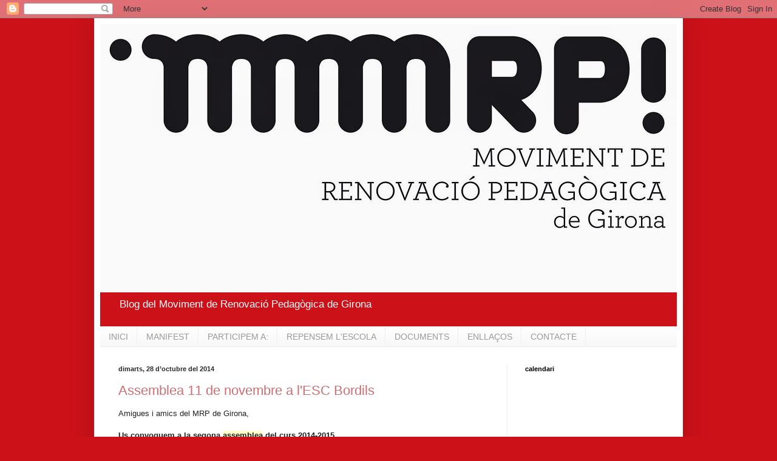

--- FILE ---
content_type: text/html; charset=UTF-8
request_url: https://mrpdegirona.blogspot.com/b/stats?style=BLACK_TRANSPARENT&timeRange=ALL_TIME&token=APq4FmDyK38njJaVtDulMA9ZaeC1b46pLMkxgA5uuCq91UYZyJCmIVCNahjMEKNqEhOJ_6TZFTKcsJMpkMlmD-um3NQzhQKhnQ
body_size: -27
content:
{"total":47633,"sparklineOptions":{"backgroundColor":{"fillOpacity":0.1,"fill":"#000000"},"series":[{"areaOpacity":0.3,"color":"#202020"}]},"sparklineData":[[0,1],[1,6],[2,0],[3,0],[4,49],[5,99],[6,1],[7,1],[8,1],[9,1],[10,3],[11,1],[12,13],[13,10],[14,8],[15,9],[16,10],[17,9],[18,7],[19,4],[20,7],[21,59],[22,8],[23,6],[24,7],[25,3],[26,21],[27,44],[28,1],[29,3]],"nextTickMs":3600000}